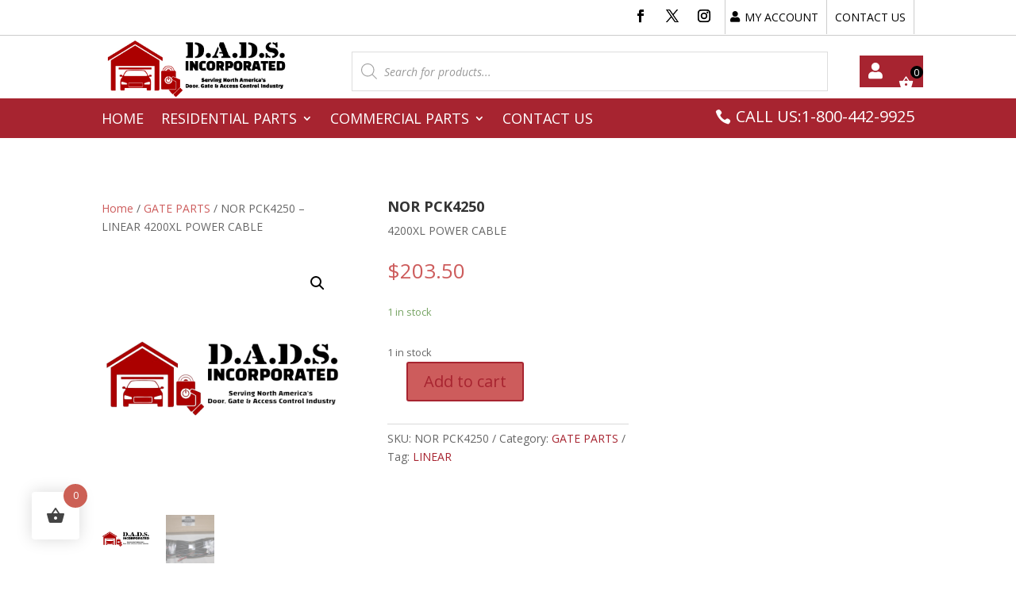

--- FILE ---
content_type: text/css
request_url: https://dadsincorporated.com/wp-content/et-cache/global/et-divi-customizer-global.min.css?ver=1761560782
body_size: 10549
content:
body,.et_pb_column_1_2 .et_quote_content blockquote cite,.et_pb_column_1_2 .et_link_content a.et_link_main_url,.et_pb_column_1_3 .et_quote_content blockquote cite,.et_pb_column_3_8 .et_quote_content blockquote cite,.et_pb_column_1_4 .et_quote_content blockquote cite,.et_pb_blog_grid .et_quote_content blockquote cite,.et_pb_column_1_3 .et_link_content a.et_link_main_url,.et_pb_column_3_8 .et_link_content a.et_link_main_url,.et_pb_column_1_4 .et_link_content a.et_link_main_url,.et_pb_blog_grid .et_link_content a.et_link_main_url,body .et_pb_bg_layout_light .et_pb_post p,body .et_pb_bg_layout_dark .et_pb_post p{font-size:14px}.et_pb_slide_content,.et_pb_best_value{font-size:15px}.woocommerce #respond input#submit,.woocommerce-page #respond input#submit,.woocommerce #content input.button,.woocommerce-page #content input.button,.woocommerce-message,.woocommerce-error,.woocommerce-info{background:#a72430!important}#et_search_icon:hover,.mobile_menu_bar:before,.mobile_menu_bar:after,.et_toggle_slide_menu:after,.et-social-icon a:hover,.et_pb_sum,.et_pb_pricing li a,.et_pb_pricing_table_button,.et_overlay:before,.entry-summary p.price ins,.woocommerce div.product span.price,.woocommerce-page div.product span.price,.woocommerce #content div.product span.price,.woocommerce-page #content div.product span.price,.woocommerce div.product p.price,.woocommerce-page div.product p.price,.woocommerce #content div.product p.price,.woocommerce-page #content div.product p.price,.et_pb_member_social_links a:hover,.woocommerce .star-rating span:before,.woocommerce-page .star-rating span:before,.et_pb_widget li a:hover,.et_pb_filterable_portfolio .et_pb_portfolio_filters li a.active,.et_pb_filterable_portfolio .et_pb_portofolio_pagination ul li a.active,.et_pb_gallery .et_pb_gallery_pagination ul li a.active,.wp-pagenavi span.current,.wp-pagenavi a:hover,.nav-single a,.tagged_as a,.posted_in a{color:#a72430}.et_pb_contact_submit,.et_password_protected_form .et_submit_button,.et_pb_bg_layout_light .et_pb_newsletter_button,.comment-reply-link,.form-submit .et_pb_button,.et_pb_bg_layout_light .et_pb_promo_button,.et_pb_bg_layout_light .et_pb_more_button,.woocommerce a.button.alt,.woocommerce-page a.button.alt,.woocommerce button.button.alt,.woocommerce button.button.alt.disabled,.woocommerce-page button.button.alt,.woocommerce-page button.button.alt.disabled,.woocommerce input.button.alt,.woocommerce-page input.button.alt,.woocommerce #respond input#submit.alt,.woocommerce-page #respond input#submit.alt,.woocommerce #content input.button.alt,.woocommerce-page #content input.button.alt,.woocommerce a.button,.woocommerce-page a.button,.woocommerce button.button,.woocommerce-page button.button,.woocommerce input.button,.woocommerce-page input.button,.et_pb_contact p input[type="checkbox"]:checked+label i:before,.et_pb_bg_layout_light.et_pb_module.et_pb_button{color:#a72430}.footer-widget h4{color:#a72430}.et-search-form,.nav li ul,.et_mobile_menu,.footer-widget li:before,.et_pb_pricing li:before,blockquote{border-color:#a72430}.et_pb_counter_amount,.et_pb_featured_table .et_pb_pricing_heading,.et_quote_content,.et_link_content,.et_audio_content,.et_pb_post_slider.et_pb_bg_layout_dark,.et_slide_in_menu_container,.et_pb_contact p input[type="radio"]:checked+label i:before{background-color:#a72430}.container,.et_pb_row,.et_pb_slider .et_pb_container,.et_pb_fullwidth_section .et_pb_title_container,.et_pb_fullwidth_section .et_pb_title_featured_container,.et_pb_fullwidth_header:not(.et_pb_fullscreen) .et_pb_fullwidth_header_container{max-width:1280px}.et_boxed_layout #page-container,.et_boxed_layout.et_non_fixed_nav.et_transparent_nav #page-container #top-header,.et_boxed_layout.et_non_fixed_nav.et_transparent_nav #page-container #main-header,.et_fixed_nav.et_boxed_layout #page-container #top-header,.et_fixed_nav.et_boxed_layout #page-container #main-header,.et_boxed_layout #page-container .container,.et_boxed_layout #page-container .et_pb_row{max-width:1440px}a{color:#a72430}.et_secondary_nav_enabled #page-container #top-header{background-color:#a72430!important}#et-secondary-nav li ul{background-color:#a72430}#main-footer .footer-widget h4,#main-footer .widget_block h1,#main-footer .widget_block h2,#main-footer .widget_block h3,#main-footer .widget_block h4,#main-footer .widget_block h5,#main-footer .widget_block h6{color:#a72430}.footer-widget li:before{border-color:#a72430}h1,h2,h3,h4,h5,h6,.et_quote_content blockquote p,.et_pb_slide_description .et_pb_slide_title{font-weight:bold;font-style:normal;text-transform:uppercase;text-decoration:none}@media only screen and (min-width:981px){.et_fixed_nav #page-container .et-fixed-header#top-header{background-color:#a72430!important}.et_fixed_nav #page-container .et-fixed-header#top-header #et-secondary-nav li ul{background-color:#a72430}}@media only screen and (min-width:1600px){.et_pb_row{padding:32px 0}.et_pb_section{padding:64px 0}.single.et_pb_pagebuilder_layout.et_full_width_page .et_post_meta_wrapper{padding-top:96px}.et_pb_fullwidth_section{padding:0}}.dct_cart_menu_v2.bg ul.et-menu.nav li.dct_my_account a,.dct_cart_menu_v2.bg ul.et-menu.nav li:nth-child(2n) a,.dct_cart_menu_v2.bg ul.et-menu.nav li.menu-item.woofc-menu-item.menu-item-type-woofc a{background:transparent;border:1px solid}.et-db #et-boc .et-l .dct_cart_menu_v2 ul.et-menu.nav li.dct_my_account a{text-transform:capitalize}.et-db #et-boc .et-l .dct_cart_menu_v2 ul.et-menu.nav li.dct_my_account a:before{content:'\f007';font-family:FontAwesome!important;font-size:23px}.dct_cart_menu_v2 ul.et-menu.nav li.dct_my_account{padding:0}.dct_cart_menu_v2 ul.et-menu.nav li.dct_my_account a{background-color:#a72430;overflow:hidden;height:40px;margin-top:0px;padding-right:10px;padding-left:0px;width:40px;display:block ruby!important;transition:width 200ms ease 0ms!important;line-height:42px;opacity:1;color:#fff!important;border-radius:0px;font-size:15px;font-weight:600;text-align:center}.dct_cart_menu_v2 ul.et-menu.nav li.dct_my_account:hover a{width:135px;opacity:1!important}.dct_cart_menu_v2 .wishlist_products_counter{font-weight:600;color:#fff;font-size:15px}.dct_cart_menu_v2 .wishlist_products_counter:before,.et-db #et-boc .et-l .dct_cart_menu_v2 ul.et-menu.nav li.dct_my_account a::before{position:relative;transform:scale(1.2);width:40px;text-align:center;margin-right:0!important;display:block;font-size:17px;line-height:39px}.dgwt-wcas-search-wrapp{min-width:430px}.dgwt-wcas-sf-wrapp input[type="search"].dgwt-wcas-search-input{height:50px;border-radius:0px}.dct_cart_menu_v2 ul.et-menu.nav li:nth-child(2n) a{background-color:#a72430;overflow:hidden;height:40px;padding-right:10px;padding-left:0px;width:40px;display:block ruby;transition:width 200ms ease 0ms;line-height:42px;opacity:1;color:#fff!important;border-radius:0px;font-size:15px;font-weight:600;text-align:center}.dct_cart_menu_v2 ul.et-menu.nav li:nth-child(2n):hover a{width:135px;opacity:1!important}.dct_cart_menu_v2 .wishlist_products_counter{font-weight:600;color:#fff;font-size:15px}.dct_cart_menu_v2 .wishlist_products_counter:before{position:relative;transform:scale(1.2);width:40px;text-align:center;margin-right:0!important}.et-db #et-boc .et-l .woofc-menu-item .woofc-menu-item-inner::after,.woofc-menu-item .woofc-menu-item-inner::after{left:15px;top:-11px;z-index:999;font-size:13px;background-color:#000}.dct_cart_menu_v2 ul.et-menu.nav li.menu-item.woofc-menu-item.menu-item-type-woofc{padding:0;overflow:hidden!important}.dct_cart_menu_v2 ul.et-menu.nav li.menu-item.woofc-menu-item.menu-item-type-woofc a{background-color:#a72430;border-radius:0px;height:40px;padding-top:15px!important;padding-right:5px!important;padding-left:9px;width:40px;color:#fff!important;transition:width 200ms ease 0ms!important;text-align:left;opacity:1;font-size:17px;font-weight:600}.dct_cart_menu_v2 ul.et-menu.nav li.menu-item.woofc-menu-item.menu-item-type-woofc a bdi{display:none}.dct_cart_menu_v2 ul.et-menu.nav li.menu-item.woofc-menu-item.menu-item-type-woofc:hover a bdi{display:block}.dct_cart_menu_v2 ul.et-menu.nav li.menu-item.woofc-menu-item.menu-item-type-woofc:hover a{width:140px;opacity:1!important}.dct_cart_menu_v2 ul.et-menu.nav li.menu-item.woofc-menu-item.menu-item-type-woofc .woofc-icon-cart7{font-size:19px;transition:.3s ease;display:table-cell;line-height:8px}.dct_cart_menu_v2 ul.et-menu.nav li.menu-item.woofc-menu-item.menu-item-type-woofc .woofc-menu-item-inner-subtotal{line-height:9px;padding-left:16px!important;display:table-cell;font-size:21px}.et_pb_menu--without-logo .et_pb_menu__menu>nav>ul#menu-cart-menu>li{margin-top:5px}#iksm-widget-2 h4{background:#A72430;color:#fff;padding:13px 10px;font-weight:bold;text-transform:uppercase}.woocommerce-page #main-content ul.products li.product,.et_pb_gutters3.et_right_sidebar.woocommerce-page #main-content ul.products li.product{text-align:center}.woocommerce ul.products li.product .woocommerce-loop-product__title{font-weight:bold}.woocommerce ul.products li.product .price,.woocommerce-page ul.products li.product .price,.woocommerce ul.products li.product .price del,.woocommerce-page ul.products li.product .price del{color:#a72430!important;font-size:16px;margin:0!important;font-weight:bold}.single-product #sidebar{display:none}.et_pb_menu_1_tb_header.et_pb_menu .nav li ul{background-color:RGBA(23,7,7,0.98)!important}.et_mobile_menu li ul li a{font-size:14px!important}@media (max-width:980px){.dct_cart_menu_v2 .et_mobile_nav_menu{display:none}}@media (max-width:980px){.dct_cart_menu_v2 .et_pb_menu__menu{display:flex!important}}input.wpcf7-form-control.wpcf7-text.wpcf7-validates-as-required{color:black!important}.et_pb_blurb_0.et_pb_blurb .et_pb_module_header,.et_pb_blurb_0.et_pb_blurb .et_pb_module_header a,.et_pb_text_2.et_pb_text,.et_pb_text_1.et_pb_text,.et_pb_text_3.et_pb_text,.dvppl_cf7_styler_0 .dipe-cf7 .wpcf7 input:not([type=submit]),.dvppl_cf7_styler_0 .dipe-cf7 .wpcf7 input::placeholder,.dvppl_cf7_styler_0 .dipe-cf7 .wpcf7 select,.dvppl_cf7_styler_0 .dipe-cf7 .wpcf7 textarea,.dvppl_cf7_styler_0 .dipe-cf7 .wpcf7 textarea::placeholder{color:#000000!important}.dipe-cf7 .wpcf7 input:not([type=submit]):not([type=checkbox]):not([type=radio]),.dipe-cf7 .wpcf7 select,.dipe-cf7 .wpcf7 textarea{width:100%;max-width:100%;padding:0.75em;border-style:solid;color:black!important}.dvppl_cf7_styler_0 .dipe-cf7-container .wpcf7-form-control:not(.wpcf7-submit){margin-top:7px!important;color:black!important}.et_pb_menu_1_tb_header.et_pb_menu .nav li ul{background-color:#a72430!important}

--- FILE ---
content_type: text/css
request_url: https://dadsincorporated.com/wp-content/et-cache/4395/et-core-unified-cpt-tb-6-tb-4721-tb-1238-deferred-4395.min.css?ver=1761594982
body_size: 4334
content:
.et_pb_section_3_tb_header.et_pb_section{padding-top:0px;padding-bottom:0px;background-color:#FFFFFF!important}.et_pb_row_3_tb_header.et_pb_row{padding-top:0px!important;padding-bottom:0px!important;padding-top:0px;padding-bottom:0px}.et_pb_menu_2_tb_header.et_pb_menu ul li a{text-transform:uppercase;font-size:18px;color:#FFFFFF!important}.et_pb_menu_2_tb_header.et_pb_menu{background-color:RGBA(255,255,255,0)}.et_pb_menu_2_tb_header{padding-top:10px;padding-bottom:10px}.et_pb_menu_2_tb_header.et_pb_menu .nav li ul{background-color:RGBA(255,255,255,0)!important}.et_pb_menu_2_tb_header.et_pb_menu .et_mobile_menu,.et_pb_menu_2_tb_header.et_pb_menu .et_mobile_menu ul{background-color:#FFFFFF!important}.et_pb_menu_2_tb_header.et_pb_menu .et_mobile_menu a{color:#000000!important}.et_pb_menu_2_tb_header .et_pb_menu_inner_container>.et_pb_menu__logo-wrap,.et_pb_menu_2_tb_header .et_pb_menu__logo-slot{width:auto;max-width:100%}.et_pb_menu_2_tb_header .et_pb_menu_inner_container>.et_pb_menu__logo-wrap .et_pb_menu__logo img,.et_pb_menu_2_tb_header .et_pb_menu__logo-slot .et_pb_menu__logo-wrap img{height:auto;max-height:none}.et_pb_menu_2_tb_header .mobile_nav .mobile_menu_bar:before,.et_pb_menu_2_tb_header .et_pb_menu__icon.et_pb_menu__search-button,.et_pb_menu_2_tb_header .et_pb_menu__icon.et_pb_menu__close-search-button,.et_pb_menu_2_tb_header .et_pb_menu__icon.et_pb_menu__cart-button{color:#a72430}@media only screen and (min-width:981px){.et_pb_section_3_tb_header{display:none!important}}@media only screen and (min-width:768px) and (max-width:980px){.et_pb_section_3_tb_header{display:none!important}}.et_pb_wc_images_0_tb_body{height:138px;min-height:218px;max-height:250px}.et_pb_wc_images_0_tb_body ul.products li.product span.onsale,.et_pb_wc_related_products_0_tb_body ul.products li.product span.onsale{padding-top:6px!important;padding-right:18px!important;padding-bottom:6px!important;padding-left:18px!important;margin-top:0px!important;margin-right:0px!important;margin-bottom:0px!important;margin-left:0px!important}.et_pb_wc_meta_0_tb_body:not(.et_pb_wc_no_categories).et_pb_wc_meta_layout_inline .sku_wrapper:after,.et_pb_wc_meta_0_tb_body:not(.et_pb_wc_no_tags).et_pb_wc_meta_layout_inline .sku_wrapper:after,.et_pb_wc_meta_0_tb_body:not(.et_pb_wc_no_tags).et_pb_wc_meta_layout_inline .posted_in:after{content:" / "}.et_pb_wc_related_products_0_tb_body ul.products li.product .star-rating{width:calc(5.4em + (0px * 4))}.et_pb_section_0_tb_footer.et_pb_section{background-color:#A72430!important}.et_pb_text_6_tb_footer,.et_pb_text_0_tb_footer,.et_pb_text_2_tb_footer,.et_pb_text_7_tb_footer,.et_pb_text_4_tb_footer{font-weight:700;border-bottom-width:1px;border-bottom-color:#FFFFFF;padding-bottom:10px!important}.et_pb_text_0_tb_footer h3,.et_pb_text_2_tb_footer h3,.et_pb_text_4_tb_footer h3,.et_pb_text_6_tb_footer h3{font-weight:800;text-transform:uppercase;font-size:26px}.et_pb_text_1_tb_footer,.et_pb_text_8_tb_footer,.et_pb_text_3_tb_footer,.et_pb_text_5_tb_footer{font-weight:700;border-bottom-color:#FFFFFF;padding-bottom:10px!important}.et_pb_row_1_tb_footer{border-top-width:1px;border-bottom-width:1px;border-top-color:#FFFFFF;border-bottom-color:#FFFFFF}.et_pb_column_3_tb_footer,.et_pb_column_0_tb_footer,.et_pb_column_1_tb_footer,.et_pb_column_2_tb_footer{border-width:5px;border-color:#FFFFFF;padding-top:20px;padding-right:20px;padding-bottom:20px;padding-left:20px}@media only screen and (max-width:980px){.et_pb_text_0_tb_footer,.et_pb_text_2_tb_footer,.et_pb_text_4_tb_footer,.et_pb_text_6_tb_footer,.et_pb_text_7_tb_footer{border-bottom-width:1px;border-bottom-color:#FFFFFF}.et_pb_text_1_tb_footer,.et_pb_text_3_tb_footer,.et_pb_text_5_tb_footer,.et_pb_text_8_tb_footer{border-bottom-color:#FFFFFF}.et_pb_row_1_tb_footer{border-top-width:1px;border-bottom-width:1px;border-top-color:#FFFFFF;border-bottom-color:#FFFFFF}}@media only screen and (max-width:767px){.et_pb_text_0_tb_footer,.et_pb_text_2_tb_footer,.et_pb_text_4_tb_footer,.et_pb_text_6_tb_footer,.et_pb_text_7_tb_footer{border-bottom-width:1px;border-bottom-color:#FFFFFF}.et_pb_text_1_tb_footer,.et_pb_text_3_tb_footer,.et_pb_text_5_tb_footer,.et_pb_text_8_tb_footer{border-bottom-color:#FFFFFF}.et_pb_row_1_tb_footer{border-top-width:1px;border-bottom-width:1px;border-top-color:#FFFFFF;border-bottom-color:#FFFFFF}}